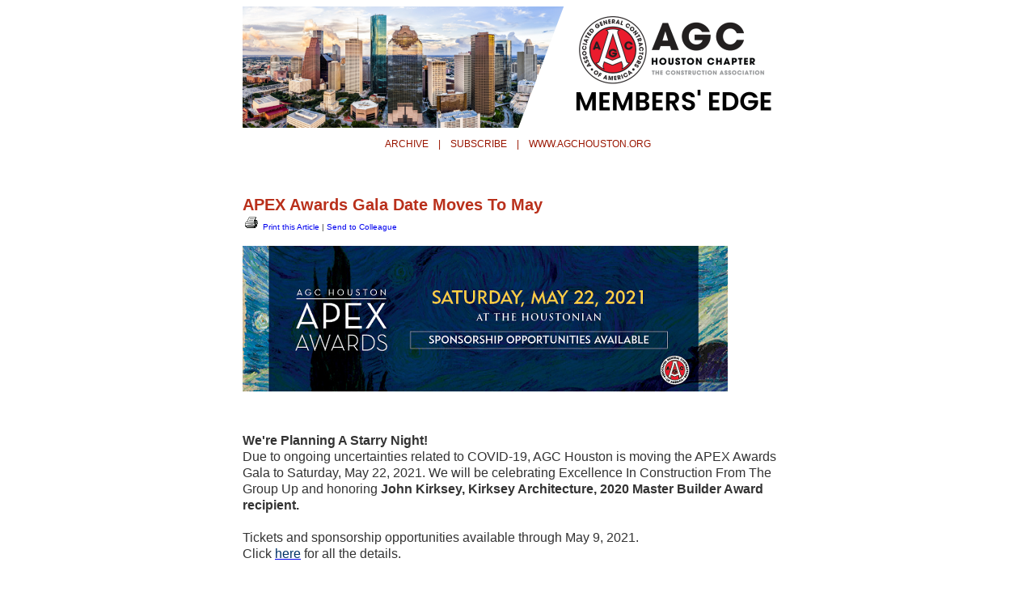

--- FILE ---
content_type: text/html
request_url: https://www.naylornetwork.com/hca-nwl/articles/index-v2.asp?aid=649032&issueID=69084
body_size: 2468
content:

<!doctype html>
<html>
<head>
<meta charset="utf-8">
<title>APEX Awards Gala Date Moves To May</title>
<meta name="viewport" content="width=device-width initial-scale=1.0">
<link rel="apple-touch-icon" href="../images/appIcon.png"/>
<link href="../adaptiveStyles.css" rel="stylesheet" type="text/css">
<style type="text/css">
<!--
.style1 {
	font-family: Arial, Helvetica, sans-serif;
	font-size: 24px;
}
-->
</style>
</head>
<body style="font-family:Arial, Helvetica, sans-serif; font-size:12px; background-color:#FFFFFF;">
<table width="680" border="0" align="center" cellpadding="0" cellspacing="0" style="font-family:Arial, Helvetica, sans-serif; font-size:12px;" class="nwlWrapper">
	<tr>
		<td style="position:relative;"><div sytle="position: relative;">
<img src="https://www.naylornetwork.com/hca-nwl/images/header@2x.png" width = "680"  id="nwlHeader" alt="Members' Edge" name="Members' Edge" style="display:block;" /></div>
</td>
	</tr>
	<tr class="outer">
	  <td id="menuLinks" style="color:#991501; line-height:1.8em; text-align:center; padding:10px; font-size:12px;"><a href="https://www.naylornetwork.com/hca-nwl/index.asp" title="Archive" style="text-transform:uppercase; text-decoration:none; color:#991501;" target="_blank"><strong style="font-weight: normal; text-transform:uppercase; text-decoration:none; color:#991501;">Archive</strong></a>
<span>&nbsp;&nbsp;&nbsp;|&nbsp;&nbsp;&nbsp;</span>
<a href="https://www.naylornetwork.com/hca-nwl/signup.asp" title="Subscribe" style="text-transform:uppercase; text-decoration:none; color:#991501;" target="_blank"><strong style="font-weight: normal; text-transform:uppercase; text-decoration:none; color:#991501;">Subscribe</strong></a>
<span>&nbsp;&nbsp;&nbsp;|&nbsp;&nbsp;&nbsp;</span>
<a href="http://www.agchouston.org/" title="www.agchouston.org" style="text-transform:uppercase; text-decoration:none; color:#991501;" target="_blank"><strong style="font-weight: normal; text-transform:uppercase; text-decoration:none; color:#991501;">www.agchouston.org</strong></a>
</td>
  </tr>
	<tr>
		<td><table width="100%" border="0" cellspacing="0" cellpadding="0" style="font-family:Arial, Helvetica, sans-serif; font-size:14px;">
			<tr>
				<td style="padding-top:25px;"><article class="nwlContentArticle" style="color: #333; line-height: 1.3em;"><h1 style=" margin-bottom:0px; font-size:20px; line-height:1.2em;" class="nwlHeadline">APEX Awards Gala Date Moves To May</h1>
						
						<p style="font-size:10px; margin:0px;" class="mobileHide"> <a href="print.asp?aid=649032" style=" text-decoration:none;"><img src="../images/printbtn.gif" alt="Print" width="22" height="19" border="0"> Print this Article</a> | <a href="mailto:?subject=APEX Awards Gala Date Moves To May&amp;body=I thought you might find this article interesting - https://www.naylornetwork.com/hca-nwl/articles/index.asp?aid%3D649032%26issueID%3D69084" style=" text-decoration:none;">Send to Colleague</a></p>
					<div class="nwlSummary" style="font-size:14px !important; line-height:1.4em;"><p><span style="font-size: 16px;"><strong><img style="float: left;" src="https://www.naylornetwork.com/hca-nwl/assets/Horizontal.png" alt="" width="600" height="180" align="left" /></strong></span></p>
<p>&nbsp;</p>
<p>&nbsp;</p>
<p>&nbsp;</p>
<p>&nbsp;</p>
<p>&nbsp;</p>
<p>&nbsp;</p>
<p>&nbsp;</p>
<p><span style="font-size: 16px;"><strong>We're Planning A Starry Night!&nbsp;</strong></span><br /><span style="font-size: 16px;">Due to ongoing uncertainties related to COVID-19, AGC Houston is moving the APEX Awards Gala to Saturday, May 22, 2021. We will be celebrating Excellence In Construction From The Group Up and honoring <strong>John Kirksey, Kirksey Architecture, 2020 Master Builder Award</strong> <strong>recipient.</strong></span><br /><span style="font-size: 16px;">&nbsp;</span><br /><span style="font-size: 16px;">Tickets and sponsorship opportunities available through May 9, 2021.</span><br /><span style="font-size: 16px;">Click <a href="https://www.agchouston.org/Shared_Content/Events/Event_Display.aspx?EventKey=2020388&amp;WebsiteKey=c528e6e9-a956-41d3-9bf4-82416fc10399"><span style="color: #003366;">here</span></a> for all the details.&nbsp;</span></p></div>&nbsp;
					<p class="nwlSummary"><a href="https://www.naylornetwork.com/hca-nwl/newsletter-v2.asp?issueID=69084">Back to  Members' Edge</a></p>
			  <p class="nwlSummary"><img src="../images/share64.png" alt="Share" height="32" border="0"> <a href="http://www.facebook.com/sharer.php?u=http%3A%2F%2Fwww%2Enaylornetwork%2Ecom%2Fhca%2Dnwl%2Farticles%2Findex%2Dv2%2Easp%3Faid%3D649032%26issueID%3D69084&amp;t=APEX+Awards+Gala+Date+Moves+To+May" target="_blank"><img src="../images/Facebook64.png" alt="Share on Facebook" border="0" height="32"></a>&nbsp;<a href="https://twitter.com/intent/tweet?text=APEX+Awards+Gala+Date+Moves+To+May&amp;url=http%3A%2F%2Fwww%2Enaylornetwork%2Ecom%2Fhca%2Dnwl%2Farticles%2Findex%2Dv2%2Easp%3Faid%3D649032%26issueID%3D69084" target="_blank"><img src="../images/twitter64.png" alt="Share on Twitter" border="0" height="32"></a>&nbsp;<a href="http://www.linkedin.com/shareArticle?mini=true&amp;url=http%3A%2F%2Fwww%2Enaylornetwork%2Ecom%2Fhca%2Dnwl%2Farticles%2Findex%2Dv2%2Easp%3Faid%3D649032%26issueID%3D69084&amp;title=APEX+Awards+Gala+Date+Moves+To+May&amp;source=Members%27+Edge" target="_blank"><img src="../images/linkedin64.png" alt="Share on LinkedIn" border="0" height="32"></a></p></article></td>
				</tr>
			<tr>
				<td style="">&nbsp;</td>
				</tr>
		</table></td>
	</tr>
	<tr class="outer">
	  <td style="background-color:#B5B5B5;"><div style="margin:25px;" id="footer">
	    
<table border="0" id="footer-logo" align="left">
  <tr>
    <td><img src="https://www.naylornetwork.com/hca-nwl/images/footerLogo.png" width="125"></td>
  </tr>
</table>

<table border="0" id="footer-address" align="right" style="text-align:right; font-family:Arial, Helvetica, sans-serif; font-size:12px; line-height:1.5em;">
  <tr>
    <td><strong style="font-size:18px;">AGC Houston</strong><br />
      3825 Dacoma Street, Houston, TX USA, 77092-8707<br>
      <a href="http://www.agchouston.org/" style="color:#333;">www.agchouston.org</a><br>
	<a href="https://www.facebook.com/agchoustonwomen/" title="Facebook" style=""  target="_blank"><img src="https://www.naylornetwork.com/CS4SocialIcons/Color/facebook.png" height="32" width='32' title="Facebook" alt="Facebook"></a>

<a href="https://twitter.com/AGCHouston" title="Twitter" style=""  target="_blank"><img src="https://www.naylornetwork.com/CS4SocialIcons/Color/XLogo.png" height="32" width='32' title="Twitter" alt="Twitter"></a>

<a href="https://www.linkedin.com/company/associated-general-contractors-of-america---houston-chapter" title="LinkedIn" style=""  target="_blank"><img src="https://www.naylornetwork.com/CS4SocialIcons/Color/linkedin.png" height="32" width='32' title="LinkedIn" alt="LinkedIn"></a>
</td>
  </tr>
</table>
<div style="clear:both;"></div>



	    </div></td>
  </tr>
</table>
</body>
</html>
